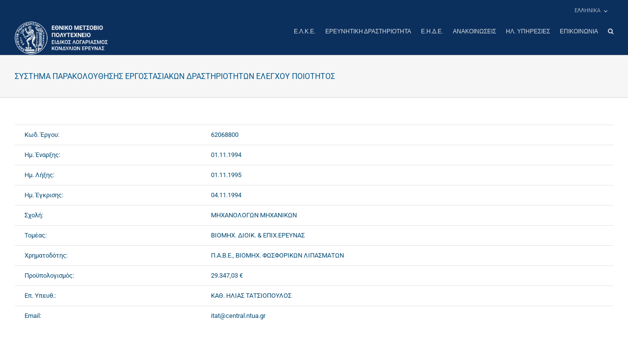

--- FILE ---
content_type: text/css
request_url: http://www.elke.ntua.gr/wp-content/themes/Avada-Child-Theme/style.css?ver=1.0.0
body_size: 5601
content:
/*
Theme Name: Avada Child
Description: Child theme for Avada theme
Author: ThemeFusion
Author URI: https://theme-fusion.com
Template: Avada
Version: 1.0.0
Text Domain:  Avada
*/

@-webkit-keyframes pulse {
 0% {
 -webkit-transform: scale(1, 1);
}
 50% {
 -webkit-transform: scale(1.1, 1.1);
}
 100% {
 -webkit-transform: scale(1, 1);
}
}

@keyframes pulse {
 0% {
 transform: scale(1, 1);
}
 50% {
 transform: scale(1.1, 1.1);
}
 100% {
transform: scale(1, 1);
}
}

@media only screen and (min-width: 1100px){
    body.home .fusion-header-wrapper {
        position: absolute;
        z-index: 10000;
        left: 0;
        right: 0;
    }

    body.home .fusion-header {
        background-color: transparent;
    }
}

body.search .fusion-alignleft{
    width: 75%;
}

body.error404 .fusion-header-wrapper {
    position: relative!important;
    z-index: 10010;
}

body .post-container{
    display: -webkit-box;
    display: -webkit-flex;
    display: -ms-flexbox;
    display: flex;
}

body .post-container .post-content.has-sidebar{
    margin: 0 10px 0 0;
    width: 70%;
}

body .post-container .post-sidebar{
        width: 30%;
    margin: 0 0 0 10px;
}

body .post-container .post-sidebar .announcement-dates label{
    margin-top: 15px;
}

body .post-container .post-sidebar .announcement-dates label,
body .post-container .post-sidebar .announcement-dates span{
    color: #0c305e;
    display: block;
}

body .post-container .post-sidebar .announcement-files{
    margin-top: 20px;
}

body .post-container .post-sidebar .announcement-files h3{
        margin-bottom: 0;
}

body .post-container .post-sidebar .announcement-files a{
    color: #0c305e;
}

body .post-container .post-sidebar .announcement-files label{
    display: block;
}


body .fusion-page-title-bar .fusion-page-title-row h1 {
    font-size: 16px;
    line-height: 1.45;
    color: #03588C;
    border: none;
    text-align:center;
}

body.page-template-page-espa h2 a,
body.post-type-archive-notices h2 a,
body.post-type-archive-research_project h2 a,
body.search h2 a{
    color: #03588C!important;
    font-size:16px;
}

body .fusion-main-menu {
    overflow: initial;
}

body .fusion-live-search .fusion-search-results-wrapper{
    position: absolute;
    width: 100%;
    max-width: 100%;
}

body .fusion-live-search .fusion-search-results {
    max-height: 300px;
}

body footer a{
    color: #1c6897!important;
}

body.page-template-page-espa .fusion-meta-info,
body.post-type-archive-notices .fusion-meta-info,
body.post-type-archive-research_project .fusion-meta-info,
body .kc-posts .fusion-meta-info {
    margin-top: 0px;
}

body .kc-posts article .entry-title{
    background: #eeeeee;
    padding: 14px 20px!important;
    margin-bottom: 20px;
}

body .kc-posts article .entry-title a{
    color: #0c305e!important;
}


body.page-template-page-espa h2,
body.post-type-archive-research_project h2{
    margin-bottom: 5px;
}

body.page-template-page-espa article.post,
body.post-type-archive-research_project article.post {
    margin-bottom: 10px;
    position: relative;
    display: -webkit-box;
    display: -webkit-flex;
    display: -ms-flexbox;
    display: flex;
    -webkit-box-align: center;
    -webkit-align-items: center;
        -ms-flex-align: center;
            align-items: center;
    -webkit-box-pack: start;
    -webkit-justify-content: flex-start;
        -ms-flex-pack: start;
            justify-content: flex-start;
    background-color:#f2f2f2;
    border-radius: 0px;
    padding:20px;
}

body.page-template-page-espa article.post img.research_project_img,
body.post-type-archive-research_project article.post img.research_project_img{
    height: auto;
    max-width: 100px;
    margin-right: 11px;
}

body.page-template-page-espa article.post .post-content,
body.post-type-archive-research_project article.post .post-content{
    width: 100%;
}

body.page-template-page-espa article.post .post-content  h2.fusion-post-titl,
body.post-type-archive-research_project article.post .post-content  h2.fusion-post-titl{
     padding-bottom: 10px;
}

body.page-template-page-espa article.post h2,
body.post-type-archive-research_project article.post h2{
    margin-bottom: 15px!important;
    border-bottom: 1px solid #dddddd!important;
    padding-bottom: 10px!important;
}

body.page-template-page-espa article.post .fusion-post-content-container .label,
body.post-type-archive-research_project article.post .fusion-post-content-container .label{
font-size: 14px;
         color: #024871;
}

body.page-template-page-espa article.post .fusion-post-content-container .text,
body.post-type-archive-research_project article.post .fusion-post-content-container .text{
font-size: 14px;
    color: #024871;
    font-weight: 500;
}

body.page-template-page-espa header.fusion-header-wrapper,
body.post-type-archive-notices header.fusion-header-wrapper,
body.post-type-archive-research_project header.fusion-header-wrapper,
body.search header.fusion-header-wrapper{
    position: relative;
    z-index: 10000;
    left: 0;
    right: 0;
    background: #0c305e;
}

body .fusion-header-wrapper.fusion-is-sticky .fusion-header{
    background-color: #f2f2f2;
    border: 1px solid #cacaca;
    padding-top: 10px;
    padding-bottom: 10px;
}

.balloon.show {
    display:block;
	-webkit-animation: pulse 1s linear infinite;
	animation: pulse 1s linear infinite;
}

.balloon {
    position: absolute;
    display:none;
    width: 0px;
}

.balloon.img1{
    left: -20px;
    top: 40px;
}
.balloon.img2{
    right: 80px;
    top: 200.603px;
}
.balloon.img3{
    left: 40%;
    top: 23%;
}
.balloon.img4{
    left: 60%;
    bottom: 60px;
}

.fusion-search-field.search-field input{
    background:transparent;
}

body p{
    color: #03588C;
    text-align: justify;
    line-height: 1.6em;
    font-size: 16px;
}

body footer p{
    text-align: left;
    line-height: 22px;
    font-size: 14px;
}

body.home p{
    font-size: 14px;
}

body.home .fusion-secondary-header{
    background-color: transparent;
}

@media (max-width: 1024px){
    body.home .fusion-secondary-header{
        background-color: #0c315e;;
    }
}

body form.avada-contact-form input[type=submit]{
    background: #ebab7f!important;
    color: black!important;
}

body .fusion-search-form-content .fusion-search-field.search-field input{
    border: 1px solid #7297B5;
    background: transparent;
    font-style: italic;
   
}

body .fusion-search-form-content .fusion-search-field.search-field ::placeholder{
    color: #7297B5;
}

body .fusion-main-menu .fusion-main-menu-search .fusion-custom-menu-item-contents .searchform {
    padding-top:5px;
}


body .tfs-button-1 .fusion-button-text {
    font-family: Roboto;
    font-style: normal;
    font-weight: bold;
    font-size: 14px;
    line-height: 100%;
}
body.home .row {
    margin-bottom: 30px;
}

body.home #main{
    padding-left: 0px;
    padding-right: 0px;
}

body.home #main .fusion-row{
    max-width: initial;
}

body.home #main .fusion-row .main-content{
    max-width: 1440px;
    margin: 0 auto;
    z-index:1;
    padding: 20px;
    position:relative;
}

body.home #content section {
    margin: 20px 0;
    position:relative;
}

body.home section.with-bg{
    margin: 0!important;
    padding: 30px 0;
    background: #e5e5e5;
}

body.home section.with-bg .section-bg{
	position: absolute;
    top: 0;
    left: 0;
    width: 100%;
    height: 100%;
    z-index: 0;
}

body.home section.dark{
        margin: 0 0 50px!important;
}

body.home section.dark .accordion-content,
body.home section.dark .accordion,
body.home section.dark a,
body.home section.dark span,
body.home section.dark h5,
body.home section.dark p{
    color: #F2F2F2;
    font-weight: normal;
    font-size: 16px;
}

body.home section.dark .section-title{
    color: #F2F2F2;
}

body.home section.dark h5{
    font-weight: 500;
    font-size: 18px;
}

body.home section.dark .main-content{
        position: relative;
    background: #024871;
    padding: 50px 0;
}

body.home section.dark .main-content:before, body.home section.dark .main-content:after {
    content: '';
    background: #024871;
    display: block;
    width: 100%;
    height: 100%;
    position: absolute;
    z-index: -1;
    top: 0;
}

body.home section.dark .main-content:before{
    left:-100%;
}

body.home section.dark .main-content:after {
    right:-100%;
}

body a.btn.blue {
    background: linear-gradient(90deg, #1586C9 0%, #03588C 100%);
    box-shadow: 10px 10px 30px rgba(3, 88, 140, 0.3);
    border-radius: 4px;
    display: inline-block;
    color: white;
    padding: 34px 78px 34px 34px;
    position: relative;
    font-size: 22px;
}

body a.btn.blue.small{
    padding: 24px 65px;
    font-size: 14px;
    font-weight: bold;
    text-transform: uppercase;
}

body a.btn.arrow:after {
    content: "\2192";
    position: absolute;
    right: 0;
    height: 48px;
    width: 48px;
    color: white;
    font-size: 40px;
    display: block;
    vertical-align: middle;
    top: 50%;
    margin-top: -21px;
    line-height: 1;
    text-align: right;
    padding: 0 20px;
}

body ul.primary-list {
    list-style: none;
    padding: 0;
}

body {
    font-family: Roboto;
}

body ul.primary-list li {
    background: #ffffff;
    border-radius: 4px;
    margin: 6px 0;
    padding: 20px;
}

body ul.primary-list li a {
    font-style: normal;
    font-weight: normal;
    font-size: 16px;
    color: #03588C;
}

body ul.primary-list li a span.date {
    display: block;
    font-style: normal;
    font-weight: bold;
    font-size: 14px;
    line-height: 140%;
    display: flex;
    align-items: center;
    color: #03588C;
}

body .section-title {
    font-style: normal;
    display: flex;
    align-items: center;
    color: #03588C;
    margin: 20px 0;
    font-weight: 300;
    font-size: 36px;
}

body .row.left .section-title,
body .row.left .section-content{
    display: block;
    text-align: left;
}

body .row .section-content p{
        font-size: 18px;
}

body .row.right .section-title,
body .row.right .section-content{
    display: block;
    text-align: right;
}

body ul.secondary-list {
    list-style: none;
    padding: 0;
    display: flex;
    flex-wrap: wrap;
}

body ul.secondary-list.left{
	justify-content: flex-end;
}

body ul.secondary-list li {
    background: rgba(255, 255, 255, 0.8);
    box-shadow: 6px 8px 40px rgba(13, 13, 13, 0.12);
    border-radius: 8px;
    margin: 0 20px;
    padding: 20px;
    width: 40%;
    height: 200px;
    position:relative;
}

body ul.secondary-list li:after{
    content: "\2192";
    position: absolute;
    bottom: 20px;
    right: 20px;
    height: 48px;
    width: 48px;
    font-size: 40px;
}

body ul.secondary-list li:hover{
    background: #0572B3;
}

body ul.secondary-list li:hover:after,
body ul.secondary-list li:hover a{
    color: #F2AE80;
}

body ul.secondary-list li:hover img{
    filter: brightness(0) invert(1);
}

body ul.secondary-list li.slim{
    width: 43%;
    width: calc(50% - 40px);
    height: 135px;
    position: relative;
}

body ul.secondary-list li.wide {
    width: 43%;
    width: calc(50% - 40px);
    height: 190px;
    position: relative;
}

body ul.secondary-list li.slim:after,
body ul.secondary-list li.wide:after {
    bottom: 10px;
}

body ul.secondary-list li.slim a {
    text-align: right;
    display: flex;
    align-items: center;
    justify-content: flex-end;
    padding-left: 80px;
}

body ul.secondary-list li.wide a {
    display: flex;
    align-items: flex-end;
    justify-content: flex-end;
    padding-bottom: 20px;
}

body ul.secondary-list li.slim img {
    float: left;
    margin: 0;
    position: absolute;
    left: 20px;
    top: 20px;
    max-width: 70px;
}

body ul.secondary-list li.wide img {
    float: left;
    margin: 0;
    position: absolute;
    top: 20px;
    left: 20px;
    max-width: 50%;
}

body ul.secondary-list li.wide{

}

body ul.secondary-list li a {
    color: #03588C;
    font-size: 20px;
    font-style: normal;
    font-weight: bold;
    text-transform: uppercase;
    display: block;
    height: 100%;
    width:100%;
}

body ul.secondary-list li img{
    float: left;
    margin: 0 8px 10px 0;
}

body ul.secondary-list li a span {
    font-weight: normal;
    display: block;
}

body ul.secondary-list li:nth-child(odd) {
    margin-top: 30px;
}

body .section-bg-secondary {
   position: absolute;
    width: 100%;
    height: 100%;
    top: 0;
    left: 0;
    z-index: 0;
    background-size: cover;
    background-repeat: no-repeat;
    z-index:0;
}

body .accordion{
        display: flex;
}

body .accordion .accordion-title-container{
        margin: 0 15px 0 0;
        width: 27%;
}

body .accordion .accordion-content-container{
    margin: 0 0 0 15px;
    width: 70%;
}

body .accordion .accordion-title-container ul{
        padding: 0;
    list-style: none;
}

body .accordion .accordion-title-container ul li{
        background: rgba(3, 88, 140, 0.6);
    box-shadow: 8px 10px 32px rgba(1, 53, 83, 0.4);
    border-radius: 8px;
    color: #F2F2F2;
    font-size: 18px;
    padding: 28px 25px;
    margin: 5px 0;
    min-width: 250px;
    cursor:pointer;
}

body .accordion .accordion-title-container ul li.active,
body .accordion .accordion-title-container ul li:hover{
    background: rgba(21, 134, 201, 0.6);
    color: #F2AE80;
}

body .accordion .accordion-title-container ul li.active:after,
body .accordion .accordion-title-container ul li:hover:after{
    content:'\2192';
    float: right;
    font-size: 24px;
    line-height: 1;
}

body .accordion .accordion-content-container a.btn{
        float: right;
    margin-top: 20px;
}

body .accordion .accordion-content-container .accordion-content{
    display:none;
}

body .accordion .accordion-content-container .accordion-content:first-child{
    display:block;
}

#------------------------------------------------------------


body:not(.home) header.fusion-header-wrapper {
    position:relative;   
}

body .fusion-slider-container .slides .slide-content {
    margin-left: 14%;
}
body table:not(.projects) tr:nth-child(even){
    background: #FFF;
}

body table:not(.projects) tr:nth-child(odd){
    background: #f1f4f6;
}

body table:not(.projects) tr td{
        border-color: #e0dede;
    position: relative;
    padding-left: 50px;
    padding-right: 30px;
    min-height: 40px;
     display: -webkit-box;
    display: -webkit-flex;
    display: -ms-flexbox;
    display: flex;
    -webkit-box-align: center;
    -webkit-align-items: center;
    -ms-flex-align: center;
            align-items: center;
    -webkit-box-pack: space-between;
    -webkit-justify-content: space-between;
    -ms-flex-pack: space-between;
            justify-content: space-between;
}

body table:not(.projects) tr td a{
        color: #000000;
    font-size: 14px;
    line-height: 16px;
    margin-left: 12px;
}

body .projects.table tr td{
    min-width: 140px;
}

body .files-post-content table:not(.projects) tr td i{
    font-size: 15.84px;
    line-height: 31.68px;
    height: 30px;
    width: 30px;
    margin-right: 9px;
    color: #1e1e1e;
    position: absolute;
    left: 20px;
    border-right: 2px solid black;
}

body .flexslider .slides li .background.background-image {
    background-position:bottom;
}
body .fusion-slider-container .fusion-title-sc-wrapper h2 span{
    font-size:28px;
    margin-top: 25px;
    display: block;
}

body .fusion-footer-tsaxpinia img{
    width:100%;
    margin-bottom:-1px;
}

body:not(.home) .fusion-slider-tsaxpinia{
    display:none;
}

body .fusion-slider-tsaxpinia{
    position:relative;
    margin-top:-1px;
    background: #E5E5E5;
}
body .fusion-slider-tsaxpinia img{
    width:100%;
}

body .top-tsaxpinia img,
body .bottom-tsaxpinia img{
    width:100%;
}

body .top-tsaxpinia{
        background: #e5e5e5;
}

body .fusion-slider-container .fusion-title-sc-wrapper {
    background-color:transparent !important;
    padding: 3px 15px 3px 0px !important;
    margin-top: 20px;
}

body .fusion-slider-container .slide-content-container .buttons .fusion-button-wrapper{
   max-width:220px;
   height: 62px;
   width:100%;
   
 
}

body .fusion-slider-container .slide-content-container .buttons .fusion-button-wrapper a.fusion-button{
   font-size:14px;
   line-height: 100%;
   display: flex;
   align-items: center;
   text-align: center;
   text-transform: uppercase;
   background: linear-gradient(270deg, #1586C9 100%, #03588C 0%);
   border: 2px solid #1586C9;
   box-sizing: border-box;
   border-radius: 2px;
   margin-top: 26px;
}

body .fusion-slider-container .fusion-title-sc-wrapper h5{
    line-height:30px !important; 
}

body .fusion-slider-container .fusion-title-sc-wrapper h2 {
    font-weight:300;
}

body header .fusion-header-v2 .fusion-secondary-header {
    border: none;
}

body footer .fusion-columns h4.widget-title {
    font-weight: 600;
    min-height: 41.6px;
}

body footer .fusion-columns .widget-title {
   color: #03588C;
   font-style: normal;
   font-weight: bold;
   font-size: 18px;
   line-height: 120%;
   display: block;
}

body .fusion-slider-container .slide-content-container .buttons .fusion-button-wrapper a.fusion-button {
  font-size: 14px;
  line-height: 100%;
  display: flex;
  align-items: center;
  text-align: center;
  text-transform: uppercase;
  border: 2px solid #1586C9;
  box-sizing: border-box;
  border-radius: 2px;
  background: linear-gradient(90deg, rgba(21,134,201,1) 0%, rgba(3,88,140,1) 100%);
  margin-top: 26px;
}

body .fusion-main-menu > ul > li > a {
    text-transform:uppercase;
    font-weight: 500;
}

/*body header .fusion-row .fusion-menu .fusion-main-menu-search a.fusion-main-menu-icon{
    display: none!important;
}*/
body .fusion-main-menu .fusion-main-menu-search .fusion-custom-menu-item-contents{
    display: block!important;
    position: relative!important;
    visibility: visible!important;
    opacity: 1!important;
    z-index: 11!important;
    background: transparent;
    border: none;
    padding: 0 20px;
}

body .fusion-main-menu .fusion-main-menu-search .fusion-custom-menu-item-contents .fusion-search-button .fusion-search-submit {
    background:transparent;
    border: 1px solid #7297B5;
    border-left: none;
    color: #7297B5;
    font-size: 19px;
}

body .fusion-main-menu .fusion-main-menu-search .fusion-custom-menu-item-contents .fusion-search-button:before
{
  content: "";
   display: block;
   background: #7297B5;
   width: 0.8px;
   height: 20px;
   position: absolute;
   top: 50%;
   margin-top: -10px;
}

body .fusion-main-menu .fusion-main-menu-search .fusion-custom-menu-item-contents .fusion-search-field .fusion-live-search-input{
    background: transparent;
    color: #7297B5;
    border-color: #7297B5;
    padding-left: 35px;    
}

body .fusion-main-menu .fusion-main-menu-search .fusion-custom-menu-item-contents .fusion-search-field .fusion-live-search-input::-webkit-input-placeholder {
    color: #7297B5;
    font-style: italic; 
}

body header .fusion-secondary-menu .menu-item-language-current > a {
    color: #D8DDE2;
  
}

body header .fusion-secondary-menu .menu-item-language-current > a:after{
   box-sizing: border-box;
   height: 5px;
   width: 5px;
   border-style: solid;
   border-color: #D8DDE2;
   border-width: 0px 1px 1px 0px;
   transform: rotate(45deg);
   transition: border-width 150ms ease-in-out;
   content: "";
   display: block;
   margin-left: 8px;
   margin-top: -2px;
}

body header .fusion-secondary-menu .menu-item-language-current a {
    text-transform:uppercase;
    font-size: 11px;
    font-weight: 300;
}

body header .fusion-logo {
    margin-top: -35px;
}

body header.fusion-is-sticky .fusion-logo {
    margin-top: 0px;
}

@media (max-width:1400px){
    body header .fusion-main-menu > ul > li {
        padding-right: 20px;
    }
    body header .fusion-main-menu .fusion-main-menu-search .fusion-custom-menu-item-contents {
        max-width:175px;
    }
}

body .fusion-mobile-menu-icons a {
    margin-top: 16px;
}

/*
 CSS for the main interaction
*/
.tabset > input[type="radio"] {
  position: absolute;
  left: -200vw;
}

.tabset .tab-panel {
  display: none;
}

.tabset > input:first-child:checked ~ .tab-panels > .tab-panel:first-child,
.tabset > input:nth-child(3):checked ~ .tab-panels > .tab-panel:nth-child(2),
.tabset > input:nth-child(5):checked ~ .tab-panels > .tab-panel:nth-child(3),
.tabset > input:nth-child(7):checked ~ .tab-panels > .tab-panel:nth-child(4),
.tabset > input:nth-child(9):checked ~ .tab-panels > .tab-panel:nth-child(5),
.tabset > input:nth-child(11):checked ~ .tab-panels > .tab-panel:nth-child(6) {
  display: block;
}


.tabset > label {
  position: relative;
  display: inline-block;
  padding: 15px 15px 25px;
  border: 1px solid transparent;
  border-bottom: 0;
  cursor: pointer;
  font-weight: 600;
  font-size: 16px;
}

.tabset > label::after {
  content: "";
  position: absolute;
  left: 15px;
  bottom: 10px;
  width: 22px;
  height: 4px;
  background: #024871;
}

.tabset > label:hover,
.tabset > input:focus + label {
  color: #ebab7f;
}

.tabset > label:hover::after,
.tabset > input:focus + label::after,
.tabset > input:checked + label::after {
  background: #ebab7f;
}

.tabset > input:checked + label {
  border-color: #ccc;
  border-bottom: 1px solid #fff;
  margin-bottom: -1px;
}

.tab-panel {
  padding: 30px 0;
  border-top: 1px solid #ccc;
}

.tabset .label{
font-size: 14px;
    color: #686868;
}

.tabset .text{
    font-size: 16px;
    color: #2c2c2c;
    font-weight: 500;
}

.tabset ul{
    padding: 0;
    list-style: none;
    margin-left: 15px;
}

.tabset ul li{
        margin: 5px 0;
}

body .fusion-blog-layout-medium .fusion-post-medium{
    display: block;
}

body .announcement-dates{
    font-size: 14px;
    font-weight: bold;
    color: #03588c;
}


body.post .announcement-dates{
    font-size: 18px;
}

body.post-type-archive-notices article h2.entry-title{
    background: #03588C;
    padding: 14px 20px!important;
    margin-bottom: 20px;
}

body.post-type-archive-notices article h2.entry-title a{
    color:  #ffffff!important;
    
}

@media(max-width: 1024px){

    body p {
        line-height: 20px;
        font-size: 14px;
    }

    body .post-container{
        display: block;
    }

    body .announcement-dates label,
    body .announcement-dates span{
        display: block;
    }

	body .fusion-mobile-menu-design-modern.fusion-header-v2 .fusion-header{
	    padding-top: 10px;
	    padding-bottom: 10px;
	    background: #0c315e;
	}

	body .fusion-secondary-menu .sub-menu>li:last-child>a {
	    border-bottom: none;
	    text-align: center;
	}

	body .fusion-secondary-menu li:hover>.sub-menu {
	    visibility: visible;
	    opacity: 1;
	    margin-left: -50%;
	    left: 0px;
	}
	body .fusion-slider-container .slides .slide-content {
	    margin-left: 0;
	}
	#wrapper .fusion-title h2{
		font-size: 30px!important;
	}
	body .fusion-slider-tsaxpinia,
	body .fusion-footer-tsaxpinia{
		display: none!important;
	}
	body.home section section {
	    padding: 30px 15px!important;
	}
	body.home section section.dark {
	    padding: 0px!important;
	}
	body .bottom-tsaxpinia,
	body .top-tsaxpinia {
	    display: none;
	}

	body.home section.dark .main-content {
	    padding: 30px 15px!important;
	}
	body .accordion {
	    display: block!important;
	}
	body .accordion .accordion-content-container {
	    margin: 0!important;
	    width: 100%!important;
	}

	body .accordion .accordion-content-container a.btn {
	    float: none!important;
	    margin-top: 0px!important;
	}
	body ul.secondary-list li:nth-child(even), 
	body ul.secondary-list li:nth-child(odd) {
	    margin-top: 5px!important;
	}

	body ul.secondary-list li {
	    background: #FFFFFF!important;
	    box-shadow: none;
	    border-radius: 8px!important;
	    margin: 5px 0!important;
	    padding: 10px!important;
	    width: 100%!important;
	    height: auto!important;
	    position: relative!important;
	}

	body ul.secondary-list li:after {
	    display: none;!important;
	}

	body .row.left .section-title,
	body .row.left .section-content,
	body .row.right .section-title,
	body .row.right .section-content{
	    display: inline-block;
	    text-align: justify;
	}

    body ul.secondary-list li.wide,
    body ul.secondary-list li.slim{
        border-bottom: 0.8px solid #28719d;
    }

    body ul.secondary-list li.wide a,
    body ul.secondary-list li.slim a {
        text-align: right;
        display: flex;
        align-items: center;
        justify-content: space-between;
        padding-left: 0;
        padding-bottom: 0;
    }

    body ul.secondary-list li.wide img,
    body ul.secondary-list li.slim img {
        float: left;
        margin: 0;
        position: relative;
        left: auto;
        top: auto;
        max-width: 60px;
        margin: 0 10px 0 0;
    }

    body a.btn.blue {
        padding: 10px;
        position: relative;
        font-size: 19px;
    }

    body a.btn.blue:after{
        display: none;
    }

    body .accordion .accordion-title-container{
        width: 100%;
    }

    body.page-template-page-espa article.post,
    body.post-type-archive-research_project article.post{
        display: block;
    }

    body.page-template-page-espa article.post img.research_project_img,
    body.post-type-archive-research_project article.post img.research_project_img{
        display: block;
        margin: 0 auto 12px auto;
        max-width: 100%;
    }
}


body #main .kc-interest .fusion-post-content h2{
background-color: #616161;
    padding: 14px 20px;
    margin-bottom: 20px;
}


body #main .kc-interest .fusion-post-content a{
    color: white;
    
}

body #main .kc-interest .fusion-alignleft .announcement-dates{
    color: #03588c;
}

body .sticky_buttons_homepage {
    position: fixed;
    top: 50%;
    right: 0;
    transform: translateY(-50%);
    z-index: 9999;
} 

body .sticky_buttons_homepage a {
    width: 130px;
    left: 1790px;
    top: 710px;
    display: block;
    text-align: center;
    padding: 10px;
    font-size: 12px;
    font-weight: bold;
    margin-bottom: 6px;
	display: flex;
    justify-content: center;
    align-items: center;
	min-height:56px;
}

body .sticky_buttons_homepage a i{
	margin-right:10px;	
}

body:not(.home) .fusion-header-wrapper:not(.fusion-is-sticky) .fusion-header {
    background: #0c305e;
}

@media only screen and (max-width: 1024px) {
	body .sticky_buttons_homepage	{
		bottom:auto;
		    top: 27vh;
	}
  body .sticky_buttons_homepage a{
    width: 90px;
    font-size: 10px;
    top:120vh;
    
  }
}


.lk-safe-images{
	max-height:150px;
	margin:auto;
	display:block;
}

.lk-ekdil-endiaf-label{
	color: #0c305e;
	line-height: 2.5em;
}
.lk-nopadding {
   padding: 0 !important;
   margin: 0 !important;
}
.lk-text-right {
   text-align: right;
}

#wrapper .post-content blockquote{
	font-style: normal;
	border-color: #ebab7f !important;
}

.lk-table {
	width: 100% !important;
}
.lk-table td{
	display:inline-block !important;
	padding:10px;
}
/*
.fusion-main-menu ul {
	padding-top: 6px !important;
}
*/

.newDocument{
	color: red;
	font-weight: bold;
}

body footer .fusion-columns h4.widget-title {
    min-height: auto !important;
}

#text_icl-10 h4 {
	margin: auto !important; 
}
.fusion-standard-logo{
	max-height:67px;
}
.fusion-sticky-logo{
	max-height:40px;
}
.lk-table{
	margin:0px auto;
}
.lk-col-01{
	min-width: 40%;
    text-align: right;
    
    font-size: 1.1em;
}

.lk-col-02{
    font-weight: bold;
    text-align: center;
    width: 35%;
}
.lk-table tr:nth-child(odd){
    background: #f6f6f6;
}

.reading-box {
	border-left-color: #ebab7f !important;
}
.fusion-tabs.classic .nav-tabs > li.active .tab-link, .fusion-tabs.classic .nav-tabs > li.active .tab-link:focus, .fusion-tabs.classic .nav-tabs > li.active .tab-link:hover, .fusion-tabs.vertical-tabs.classic .nav-tabs > li.active .tab-link {
    border-color: #ebab7f !important;
}

.table-noflex td{
	display: table-cell !important;
}
/*
.slide-content-container{
	padding-left:0px !important;
}
*/

.espafixed{
	position:fixed !important;
    bottom:0px;
    left:0px;
}

.lk-nopadding p{
	padding-bottom:0px;
	margin-bottom:0px;
}